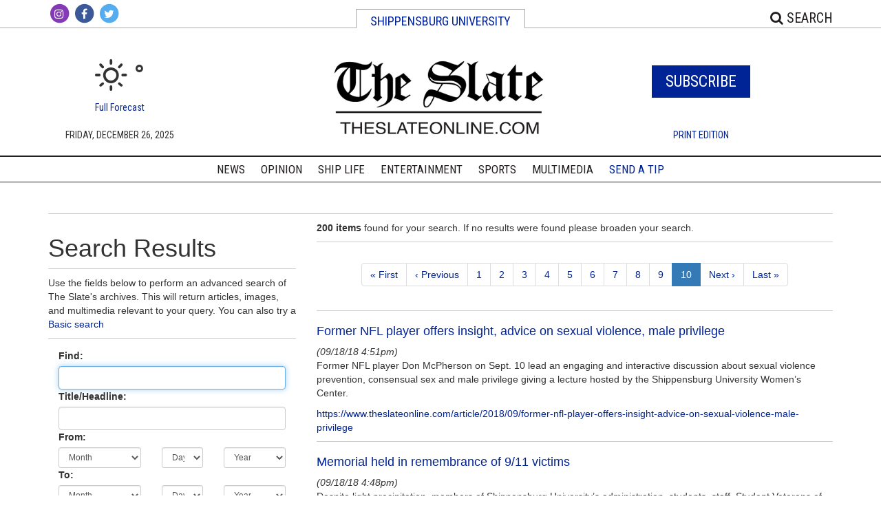

--- FILE ---
content_type: text/html; charset=UTF-8
request_url: https://www.theslateonline.com/search?order=date&direction=desc&author=Hannah+Pollock&page=10&per_page=20
body_size: 11022
content:



    



<!DOCTYPE html>
<html lang="en-US">
<!--
   _____ _   _                    _
  / ____| \ | |                  | |
 | (___ |  \| |_      _____  _ __| | _____
  \___ \| . ` \ \ /\ / / _ \| '__| |/ / __|
  ____) | |\  |\ V  V / (_) | |  |   <\__ \
 |_____/|_| \_| \_/\_/ \___/|_|  |_|\_\___/

SNworks - Solutions by The State News - http://getsnworks.com
-->
    <head>
<meta charset="utf-8">
        <meta http-equiv="content-type" content="text/html; charset=utf-8">
        

        <meta name="viewport" content="width=device-width">

        
<!-- START gryphon/main/meta.tpl -->
<title>Advanced Search | The Slate </title>
<style>#__ceo-debug-message{display: none;}#__ceo-debug-message-open,#__ceo-debug-message-close{font-size: 18px;color: #333;text-decoration: none;position: absolute;top: 0;left: 10px;}#__ceo-debug-message-close{padding-right: 10px;}#__ceo-debug-message #__ceo-debug-message-open{display: none;}#__ceo-debug-message div{display: inline-block;}#__ceo-debug-message.message-collapse{width: 50px;}#__ceo-debug-message.message-collapse div{display: none;}#__ceo-debug-message.message-collapse #__ceo-debug-message-close{display: none;}#__ceo-debug-message.message-collapse #__ceo-debug-message-open{display: inline !important;}.__ceo-poll label{display: block;}ul.__ceo-poll{padding: 0;}.__ceo-poll li{list-style-type: none;margin: 0;margin-bottom: 5px;}.__ceo-poll [name="verify"]{opacity: 0.001;}.__ceo-poll .__ceo-poll-result{max-width: 100%;border-radius: 3px;background: #fff;position: relative;padding: 2px 0;}.__ceo-poll span{z-index: 10;padding-left: 4px;}.__ceo-poll .__ceo-poll-fill{padding: 2px 4px;z-index: 5;top: 0;background: #4b9cd3;color: #fff;border-radius: 3px;position: absolute;overflow: hidden;}.__ceo-flex-container{display: flex;}.__ceo-flex-container .__ceo-flex-col{flex-grow: 1;}.__ceo-table{margin: 10px 0;}.__ceo-table td{border: 1px solid #333;padding: 0 10px;}.text-align-center{text-align: center;}.text-align-right{text-align: right;}.text-align-left{text-align: left;}.__ceo-text-right:empty{margin-bottom: 1em;}article:not(.arx-content) .btn{font-weight: 700;}article:not(.arx-content) .float-left.embedded-media{padding: 0px 15px 15px 0px;}article:not(.arx-content) .align-center{text-align: center;}article:not(.arx-content) .align-right{text-align: right;}article:not(.arx-content) .align-left{text-align: left;}article:not(.arx-content) table{background-color: #f1f1f1;border-radius: 3px;width: 100%;border-collapse: collapse;border-spacing: 0;margin-bottom: 1.5rem;caption-side: bottom;}article:not(.arx-content) table th{text-align: left;padding: 0.5rem;border-bottom: 1px solid #ccc;}article:not(.arx-content) table td{padding: 0.5rem;border-bottom: 1px solid #ccc;}article:not(.arx-content) figure:not(.embedded-media)> figcaption{font-size: 0.8rem;margin-top: 0.5rem;line-height: 1rem;}</style>

<meta name="description" content="The Slate, serving the Shippensburg University community since 1957." />
<meta name="twitter:site" content="@shipuslate"/>
<meta property="og:site_name" content="The Slate"/>
    <meta property="og:url" content="https://www.theslateonline.com//"/>
    <meta property="og:title" content="Advanced Search | "/>
    <meta property="og:type" content="website"/>
    <meta property="og:description" content="The Slate, serving the Shippensburg University community since 1957."/>
    <meta property="og:image" content="https://d22ytg34v71om8.cloudfront.net/85b94d7724d345aca10187ee26f3a4eb/dist/img/fb-hidden-icon.png"/>
<!-- END gryphon/main/meta.tpl -->


        <script type="text/javascript" src="https://cdnjs.cloudflare.com/ajax/libs/modernizr/2.8.3/modernizr.js"></script>
        <script src="https://code.jquery.com/jquery-1.12.4.min.js" integrity="sha256-ZosEbRLbNQzLpnKIkEdrPv7lOy9C27hHQ+Xp8a4MxAQ=" crossorigin="anonymous"></script>
                <script src="https://d22ytg34v71om8.cloudfront.net/85b94d7724d345aca10187ee26f3a4eb/dist/js/master-min.js"></script>
        <script type="text/javascript" src="https://d22ytg34v71om8.cloudfront.net/85b94d7724d345aca10187ee26f3a4eb/dist/js/jquery.lazyload.js"></script>

        <!-- Favicons -->
        <link rel="apple-touch-icon" sizes="57x57" href="https://d22ytg34v71om8.cloudfront.net/85b94d7724d345aca10187ee26f3a4eb/dist/img/favicons/apple-icon-57x57.png">
<link rel="apple-touch-icon" sizes="60x60" href="https://d22ytg34v71om8.cloudfront.net/85b94d7724d345aca10187ee26f3a4eb/dist/img/favicons/apple-icon-60x60.png">
<link rel="apple-touch-icon" sizes="72x72" href="https://d22ytg34v71om8.cloudfront.net/85b94d7724d345aca10187ee26f3a4eb/dist/img/favicons/apple-icon-72x72.png">
<link rel="apple-touch-icon" sizes="76x76" href="https://d22ytg34v71om8.cloudfront.net/85b94d7724d345aca10187ee26f3a4eb/dist/img/favicons/apple-icon-76x76.png">
<link rel="apple-touch-icon" sizes="114x114" href="https://d22ytg34v71om8.cloudfront.net/85b94d7724d345aca10187ee26f3a4eb/dist/img/favicons/apple-icon-114x114.png">
<link rel="apple-touch-icon" sizes="120x120" href="https://d22ytg34v71om8.cloudfront.net/85b94d7724d345aca10187ee26f3a4eb/dist/img/favicons/apple-icon-120x120.png">
<link rel="apple-touch-icon" sizes="144x144" href="https://d22ytg34v71om8.cloudfront.net/85b94d7724d345aca10187ee26f3a4eb/dist/img/favicons/apple-icon-144x144.png">
<link rel="apple-touch-icon" sizes="152x152" href="https://d22ytg34v71om8.cloudfront.net/85b94d7724d345aca10187ee26f3a4eb/dist/img/favicons/apple-icon-152x152.png">
<link rel="apple-touch-icon" sizes="180x180" href="https://d22ytg34v71om8.cloudfront.net/85b94d7724d345aca10187ee26f3a4eb/dist/img/favicons/apple-icon-180x180.png">
<link rel="icon" type="image/png" sizes="192x192"  href="https://d22ytg34v71om8.cloudfront.net/85b94d7724d345aca10187ee26f3a4eb/dist/img/favicons/android-icon-192x192.png">
<link rel="icon" type="image/png" sizes="32x32" href="https://d22ytg34v71om8.cloudfront.net/85b94d7724d345aca10187ee26f3a4eb/dist/img/favicons/favicon-32x32.png">
<link rel="icon" type="image/png" sizes="96x96" href="https://d22ytg34v71om8.cloudfront.net/85b94d7724d345aca10187ee26f3a4eb/dist/img/favicons/favicon-96x96.png">
<link rel="icon" type="image/png" sizes="16x16" href="https://d22ytg34v71om8.cloudfront.net/85b94d7724d345aca10187ee26f3a4eb/dist/img/favicons/favicon-16x16.png">
<link rel="manifest" href="https://d22ytg34v71om8.cloudfront.net/85b94d7724d345aca10187ee26f3a4eb/dist/img/favicons/manifest.json">
<meta name="msapplication-TileColor" content="#ffffff">
<meta name="msapplication-TileImage" content="https://d22ytg34v71om8.cloudfront.net/85b94d7724d345aca10187ee26f3a4eb/dist/img/favicons/ms-icon-144x144.png">
<meta name="theme-color" content="#ffffff">

        
                
        <link rel="icon" type="image/png" href="" />
        <link rel="stylesheet" type="text/css" media="screen, projection, print" href="https://d22ytg34v71om8.cloudfront.net/85b94d7724d345aca10187ee26f3a4eb/dist/css/master.css" />
        <link rel="stylesheet" type="text/css" media="screen, projection, print" href="https://d22ytg34v71om8.cloudfront.net/85b94d7724d345aca10187ee26f3a4eb/dist/css/weather-icons.css" />
        <link rel="stylesheet" type="text/css" media="print" href="https://d22ytg34v71om8.cloudfront.net/85b94d7724d345aca10187ee26f3a4eb/dist/css/print.css" />

        <link rel="stylesheet" href="https://maxcdn.bootstrapcdn.com/font-awesome/4.6.3/css/font-awesome.min.css">

        <link href="https://vjs.zencdn.net/7.5.4/video-js.css" rel="stylesheet">
        <script src="https://vjs.zencdn.net/7.5.4/video.js"></script>

        <!-- Galleria -->
        <script src="https://d22ytg34v71om8.cloudfront.net/85b94d7724d345aca10187ee26f3a4eb/dist/galleria/galleria-1.4.2.min.js"></script>
            <script type='text/javascript'>
    var googletag = googletag || {};
    googletag.cmd = googletag.cmd || [];
    (function() {
        var gads = document.createElement('script');
        gads.async = true;
        gads.type = 'text/javascript';
        var useSSL = 'https:' == document.location.protocol;
        gads.src = (useSSL ? 'https:' : 'http:') +
        '//www.googletagservices.com/tag/js/gpt.js';
        var node = document.getElementsByTagName('script')[0];
        node.parentNode.insertBefore(gads, node);
    })();
    </script>

     <!-- Flytedesk Digital --> <script type="text/javascript"> (function (w, d, s, p) { let f = d.getElementsByTagName(s)[0], j = d.createElement(s); j.id = 'flytedigital'; j.async = true; j.src = 'https://digital.flytedesk.com/js/head.js#' + p; f.parentNode.insertBefore(j, f); })(window, document, 'script', '8b83160c-146c-46d0-96fd-2dc9557f519d'); </script> <!-- End Flytedesk Digital -->

    <script type='text/javascript'>
    googletag.cmd.push(function() {
        var mapping_leaderboard = googletag.sizeMapping().
            addSize([980, 0], [[970, 90], [728, 90]]). // Desktop - super leaderboard
            addSize([730, 0], [728, 90]). // Tablet - leaderboard
            addSize([0, 0], [320, 50]). // Mobile
            build();


        googletag.defineSlot('/52027003/leaderboard_bottom', [[320, 50], [728, 90], [970, 90]], 'div-gpt-ad-1461945713256-0').defineSizeMapping(mapping_leaderboard).addService(googletag.pubads());
        googletag.defineSlot('/52027003/leaderboard_top', [[320, 50], [728, 90], [970, 90]], 'div-gpt-ad-1461945713256-1').defineSizeMapping(mapping_leaderboard).addService(googletag.pubads());
        googletag.defineSlot('/52027003/rectangle_half_page_300x600', [300, 600], 'div-gpt-ad-1461945713256-2').addService(googletag.pubads());
        googletag.defineSlot('/52027003/rectangle_medium_300x250', [300, 250], 'div-gpt-ad-1461945713256-3').addService(googletag.pubads());
        googletag.pubads().enableSingleRequest();
        googletag.enableServices();
    });
    </script>

    </head>

    <body>
        <!-- Google Tag Manager -->
<noscript><iframe src="//www.googletagmanager.com/ns.html?id=GTM-TM2SQT"
height="0" width="0" style="display:none;visibility:hidden"></iframe></noscript>
<script>(function(w,d,s,l,i){w[l]=w[l]||[];w[l].push({'gtm.start':
new Date().getTime(),event:'gtm.js'});var f=d.getElementsByTagName(s)[0],
j=d.createElement(s),dl=l!='dataLayer'?'&l='+l:'';j.async=true;j.src=
'//www.googletagmanager.com/gtm.js?id='+i+dl;f.parentNode.insertBefore(j,f);
})(window,document,'script','dataLayer','GTM-TM2SQT');</script>
<!-- End Google Tag Manager -->
        <header>
                        <div class="container-fluid hidden-sm hidden-xs">
                <div class="container">
                    <div class="row">
                        <div class="col-sm-3 header-social">
                            <ul class="unstyled inline social">
                                <li class="instagram">
                                    <a href="https://www.instagram.com/shipuslate/" target="_blank">
                                        <span class="fa-stack">
                                            <i class="fa fa-circle fa-stack-2x"></i>
                                            <i class="fa fa-instagram fa-stack-1x"></i>
                                        </span>
                                    </a>
                                </li>
                                <li class="facebook">
                                    <a href="https://www.facebook.com/theslate/" target="_blank">
                                        <span class="fa-stack">
                                            <i class="fa fa-circle fa-stack-2x"></i>
                                            <i class="fa fa-facebook fa-stack-1x"></i>
                                        </span>
                                    </a>
                                </li>
                                <li class="twitter">
                                    <a href="https://twitter.com/shipuslate" target="_blank">
                                        <span class="fa-stack">
                                            <i class="fa fa-circle fa-stack-2x"></i>
                                            <i class="fa fa-twitter fa-stack-1x"></i>
                                        </span>
                                    </a>
                                </li>
                            </ul>
                        </div>
                        <div class="col-sm-6 header-title text-center">
                            <p>Shippensburg University</p>
                        </div>


                        <div class="col-sm-3 text-right header-search">

                            <a type="button" data-toggle="button" class="link-black pull-right search-form-button" id="top-search-row"><i class="fa fa-search"></i> Search</a>

                            <form class="header-search-form" id="search" method="get" action="https://www.theslateonline.com/search">
                                <input type="hidden" name="a" value="1" />
                                <input type="hidden" name="o" value="date" />
                                <input id="searchField" type="text" name="s" placeholder=""/>
                                <button type="submit" value="submit"><span><i class="fa fa-search"></i><span></button>
                            </form>
                        </div>
                        </div>
                    </div>
                </div>
            </div>

                        <nav class="navbar navbar-default navbar-fixed-top visible-sm visible-xs">
                <div class="container-fluid nav-container">
                    <!-- Brand and toggle get grouped for better mobile display -->

                    <div class="navbar-header">
                        <a href="https://www.theslateonline.com/" class="bar-logo"><img src="https://d22ytg34v71om8.cloudfront.net/85b94d7724d345aca10187ee26f3a4eb/dist/img/black_logo_sized.gif
" /></a>
                        <button type="button" class="navbar-toggle collapsed navbar-left" data-toggle="collapse" data-target="#navbar" aria-expanded="false">
                            <span class="sr-only">Toggle navigation</span>
                            <span class="icon-bar"></span>
                            <span class="icon-bar"></span>
                            <span class="icon-bar"></span>
                        </button>
                        <a href="https://www.theslateonline.com/search?a=1" class="link-black pull-right search-form-button"><i class="fa fa-search"></i><span class="sr-only">Search</span></a>

                    </div>

                    <!-- Collect the nav links, forms, and other content for toggling -->
                    <div class="collapse navbar-collapse" id="navbar">
                                                    <div class="row nav-col">
                                <div class="col-sm-6 col-xs-6 border-right" >
                                    <a href="https://www.theslateonline.com/section/news">News</a>
                                </div>
                                <div class="col-sm-6 col-xs-6" >
                                    <a href="https://www.theslateonline.com/multimedia">Multimedia</a>
                                </div>
                            </div>
                            <div class="row nav-col">
                                <div class="col-sm-6 col-xs-6 border-right" >
                                    <a href="https://www.theslateonline.com/section/sports">Sports</a>
                                </div>
                                <div class="col-sm-6 col-xs-6">
                                    <a href="https://www.theslateonline.com/section/shiplife">Ship Life</a>
                                </div>
                            </div>
                            <div class="row nav-col">
                                <div class="col-sm-6 col-xs-6 border-right" >
                                    <a href="https://www.theslateonline.com/section/opinion">Opinion</a>
                                </div>
                                <div class="col-sm-6 col-xs-6">
                                    <a type="button" data-toggle="modal" data-target="#subscribe-modal" href="#">Subscribe</a>
                                </div>
                            </div>
                            <div class="row nav-col">
                                <div class="col-sm-6 col-xs-6 border-right" >
                                    <a href="https://www.theslateonline.com/section/arts_entertainment">Entertainment</a>
                                </div>
                                <div class="col-sm-6 col-xs-6 send-tip">
                                    <a href="https://www.theslateonline.com/page/send-a-tip" class="link-primary">Send a Tip</a>
                                </div>
                            </div>
                            <div class="row nav-col">
                                <div class="col-sm-6 col-xs-6 border-right" >
                                    <a href="https://www.theslateonline.com/section/podcasts">Podcasts</a>
                                </div>
                                <div class="col-sm-6 col-xs-6 send-tip">
                                    <a class="link-secondary" data-toggle="modal" data-target="#donate-modal" href="#">Donate</a>
                                </div>
                            </div>
                    </div><!-- /.navbar-collapse -->
                </div><!-- /.container-fluid -->
            </nav>

                        <div class="container">
                <div class="row ad-row">


                </div>
                <div class="row hidden-sm hidden-xs">
                    <div class="col-md-3" id="weather">
                        <p class="text-primary text-large visible-sm visible-xs">Shippensburg University</p>
                        
                                            
<div class="weather">
    <div class="currently"><i class="wi wi-day-sunny"></i> &deg;</div>
    <a href="">Full Forecast</a>
</div>

                        <p class="date">Friday, December 26, 2025</p>

                    </div>
                    <div class="col-md-6 col-sm-12 hidden-sm hidden-xs text-center header-logo">
                        <a href="https://www.theslateonline.com/">
                                                            <img src="https://d22ytg34v71om8.cloudfront.net/85b94d7724d345aca10187ee26f3a4eb/dist/img/black_logo_sized.gif
" alt="The Slate" id="mnd-logo"/>
                                                    </a>
                    </div>

                    <div class="col-md-3 col-xs-6 subscribe-col">
                        <h1 class="subscribe-button"><a type="button" data-toggle="modal" data-target="#subscribe-modal" href="#">Subscribe</a></h1>
                                                <p class="date"><a href="https://issuu.com/The_Slate/docs/the_slate_4-25-23" target="_blank">Print Edition</a></p>
                    </div>


                    <div class="col-xs-6 col-md-12 visible-sm visible-xs text-center sm-xs-social">
                        <ul class="unstyled inline social">
                            <li class="youtube-alt">
                                <a href="https://www.youtube.com/channel/UCxZ193oC-TgbWPoH6nLblrg" target="_blank">
                                    <span class="fa-stack">
                                        <i class="fa fa-circle fa-stack-2x"></i>
                                        <i class="fa fa-youtube-play fa-stack-1x"></i>
                                    </span>
                                </a>
                            </li>
                            <li class="instagram">
                                <a href="https://www.instagram.com/shipuslate/" target="_blank">
                                    <span class="fa-stack">
                                        <i class="fa fa-circle fa-stack-2x"></i>
                                        <i class="fa fa-instagram fa-stack-1x"></i>
                                    </span>
                                </a>
                            </li>
                            <li class="facebook">
                                <a href="https://www.facebook.com/theslate/" target="_blank">
                                    <span class="fa-stack">
                                        <i class="fa fa-circle fa-stack-2x"></i>
                                        <i class="fa fa-facebook fa-stack-1x"></i>
                                    </span>
                                </a>
                            </li>
                            <li class="twitter">
                                <a href="https://twitter.com/shipuslate" target="_blank">
                                    <span class="fa-stack">
                                        <i class="fa fa-circle fa-stack-2x"></i>
                                        <i class="fa fa-twitter fa-stack-1x"></i>
                                    </span>
                                </a>
                            </li>
                        </ul>
                    </div>
                </div>
            </div>

                        <nav class="navbar navbar-default navbar-static-top hidden-sm hidden-xs unscrolled-nav">
                <div class="container nav-container">
                    <!-- Brand and toggle get grouped for better mobile display -->

                    <div class="navbar-header">
                        <button type="button" class="navbar-toggle collapsed navbar-left" data-toggle="collapse" data-target="#navbar" aria-expanded="false">
                            <span class="sr-only">Toggle navigation</span>
                            <span class="icon-bar bar-line"></span>
                            <span class="icon-bar bar-line"></span>
                            <span class="icon-bar bar-line"></span>
                        </button>
                    </div>

                    <!-- Collect the nav links, forms, and other content for toggling -->
                    <div class="collapse navbar-collapse" id="navbar">
                        <ul class="nav navbar-nav text-center">
                            <li data-dropnav-source="https://www.theslateonline.com/section/dropnav.html?t=news">
                                <a href="https://www.theslateonline.com/section/news">News</a>
                            </li>
                            <li data-dropnav-source="https://www.theslateonline.com/section/dropnav.html?t=opinion">
                                <a href="https://www.theslateonline.com/section/opinion">Opinion</a>
                            </li>
                            <li data-dropnav-source="https://www.theslateonline.com/section/dropnav.html?t=shiplife">
                                <a href="https://www.theslateonline.com/section/shiplife">Ship Life</a>
                            </li>
                            <li data-dropnav-source="https://www.theslateonline.com/section/dropnav.html?t=arts_entertainment">
                                <a href="https://www.theslateonline.com/section/arts_entertainment">Entertainment</a>
                            </li>
                            <li data-dropnav-source="https://www.theslateonline.com/section/dropnav.html?t=sports">
                                <a href="https://www.theslateonline.com/section/sports">Sports</a>
                            </li>
                            <li data-dropnav-source="https://www.theslateonline.com/section/dropnav.html?t=multimedia">
                                <a href="https://www.theslateonline.com/multimedia">Multimedia</a>
                            </li>

                            <li><a href="https://www.theslateonline.com/page/send-a-tip" class="link-primary">Send a Tip</a></li>


                         </ul>
                    </div><!-- /.navbar-collapse -->
                </div><!-- /.container-fluid -->
            </nav>

                        <nav class="navbar navbar-default navbar-fixed-top hidden-sm hidden-xs scrolled-nav hidden">
                <div class="container nav-container">
                    <!-- Brand and toggle get grouped for better mobile display -->

                    <div class="navbar-header">
                        <button type="button" class="navbar-toggle collapsed navbar-left" data-toggle="collapse" data-target="#scrolled-drop-menu" aria-expanded="false">
                            <span class="sr-only">Toggle navigation</span>
                            <span class="icon-bar"></span>
                            <span class="icon-bar"></span>
                            <span class="icon-bar"></span>
                        </button>
                        <ul class="dropdown-menu" id="scrolled-drop-menu">
                            <li>
                                <a href="https://www.theslateonline.com/section/news">News</a>
                            </li>
                            <li>
                                <a href="https://www.theslateonline.com/section/sports">Sports</a>
                            </li>
                            <li>
                                <a href="https://www.theslateonline.com/section/opinion">Opinion</a>
                            </li>
                        <li>
                            <a href="https://www.theslateonline.com/section/arts_entertainment">Entertainment</a>
                            </li>

                            <li>
                                <a href="https://www.theslateonline.com/section/shiplife">Ship Life</a>
                            </li>
                            <li>
                                <a href="https://www.theslateonline.com/multimedia">Multimedia</a>
                            </li>
                            <li>
                                <a href="https://www.theslateonline.com/section/podcasts">Podcasts</a>
                            </li>

                            <li></li>
                            <li><a href="https://www.theslateonline.com/page/special-issues" target="_blank">Special Issues</a></li>
                            <li><a href="https://www.theslateonline.com/page/send-a-tip" class="link-primary">Send a Tip</a></li>
                                                        <li><a class="link-secondary" data-toggle="modal" data-target="#donate-modal" href="#">Donate</a></li>
                        </ul>
                        <ul class="unstyled inline social">
                                                        <li class="instagram">
                                <a href="https://www.instagram.com/shipuslate/" target="_blank">
                                    <span class="fa-stack">
                                        <i class="fa fa-circle fa-stack-2x"></i>
                                        <i class="fa fa-instagram fa-stack-1x"></i>
                                    </span>
                                </a>
                            </li>
                            <li class="facebook">
                                <a href="https://www.facebook.com/theslate/" target="_blank">
                                    <span class="fa-stack">
                                        <i class="fa fa-circle fa-stack-2x"></i>
                                        <i class="fa fa-facebook fa-stack-1x"></i>
                                    </span>
                                </a>
                            </li>
                            <li class="twitter">
                                <a href="https://twitter.com/shipuslate" target="_blank">
                                    <span class="fa-stack">
                                        <i class="fa fa-circle fa-stack-2x"></i>
                                        <i class="fa fa-twitter fa-stack-1x"></i>
                                    </span>
                                </a>
                            </li>
                        </ul>
                        <a href="https://www.theslateonline.com/" class="pull-left bar-logo"><img src="https://d22ytg34v71om8.cloudfront.net/85b94d7724d345aca10187ee26f3a4eb/dist/img/black_logo_sized.gif
" /></a>


                        <a type="button" data-toggle="button" class="link-black pull-right search-form-button" id="scrolled-nav-search"><i class="fa fa-search"></i> Search</a>

                        <form class="header-search-form" id="search" method="get" action="https://www.theslateonline.com/search">
                            <input type="hidden" name="a" value="1" />
                            <input type="hidden" name="o" value="date" />
                            <input id="searchField" type="text" name="s" placeholder=""/>
                            <button type="submit" value="submit"><span><i class="fa fa-search"></i><span></button>
                        </form>

                    </div>

                </div><!-- /.container-fluid -->
            </nav>

                        <div class="modal fade" tabindex="-1" role="dialog" id="subscribe-modal">
                <div class="modal-dialog" role="document">
                    <div class="modal-content">
                        <div class="modal-header">
                            <button type="button" class="close" data-dismiss="modal" aria-label="Close"><span aria-hidden="true">&times;</span></button>
                            <h4 class="modal-title pull-left">Subscribe</h4>
                        </div>
                        <div class="modal-body">
                            &nbsp;
                            <iframe height="431"
                                    allowTransparency="true"
                                    frameborder="0"
                                    scrolling="no"
                                    style="width:100%;border:none"
                                    src="https://statenews.wufoo.com/embed/zzbriu31ljn6nj/">
                            <a href="https://statenews.wufoo.com/forms/zzbriu31ljn6nj/">
                                Fill out my Wufoo form!
                            </a>
                            </iframe>
                        </div>
                    </div><!-- /.modal-content -->
                </div><!-- /.modal-dialog -->
            </div><!-- /.modal -->


        </header>
        <div class="container leaderboard-global">
            <div class="row">
                <div class="col-sm-12 text-center">
                    <!-- START gryphon/ads/placement-d.tpl -->
<div class="ad leaderboard">

            <!-- /52027003/leaderboard_top -->
        <div id='div-gpt-ad-1461945713256-1'>
        <script type='text/javascript'>
        googletag.cmd.push(function() { googletag.display('div-gpt-ad-1461945713256-1'); });
        </script>
        </div>
    </div>
<!-- END gryphon/ads/placement-d.tpl -->
                </div>
            </div>
            <hr>
        </div>



                


<script>
    $(function() {
        $("#input_search").focus();
    });
</script>
<div class="container search advanced">
    <div class="row">
        <!-- Main content Column -->
        <div class="col-md-12">
            <div class="row">
                <div class="col-md-4">
                    <h1 class="search-header">
                                                    Search Results
                                            </h1>

                    <hr class="spacer" />

                                            <p class="copy">Use the fields below to perform an advanced search of The Slate's archives. This will return articles, images, and multimedia relevant to your query. You can also try a <a href="https://www.theslateonline.com/search">Basic search</a></p>
                    
                    <hr class="spacer" />

                    <form method="get" action="https://www.theslateonline.com/search" class="form-vertical">
                        <input type="hidden" name="a" value="1" />

                        <div class="form-group">
                            <label for="input_search" class="col-xs-12 control-label">Find:</label>
                            <div class="col-xs-12">
                                <input type="text" id="input_search" name="s" class="form-control" value=""  />
                            </div>
                        </div>

                        <div class="form-group">
                            <label for="input_title" class="col-xs-12 control-label">Title/Headline:</label>
                            <div class="col-xs-12">
                                <input type="text" id="input_title" name="ti" class="form-control" value="" />
                            </div>
                        </div>

                        <div class="form-group">
                            <label class="col-xs-12 control-label">From:</label>
                            <div class="col-xs-12">
                                <div class="row row-sm">
                                    <div class="col-sm-5">
                                        <select name="ts_month" class="form-control input-sm">
                                            <option value="0">Month</option>
                                                                                        <option value="01">January</option>
                                                                                        <option value="02">February</option>
                                                                                        <option value="03">March</option>
                                                                                        <option value="04">April</option>
                                                                                        <option value="05">May</option>
                                                                                        <option value="06">June</option>
                                                                                        <option value="07">July</option>
                                                                                        <option value="08">August</option>
                                                                                        <option value="09">September</option>
                                                                                        <option value="10">October</option>
                                                                                        <option value="11">November</option>
                                                                                        <option value="12">December</option>
                                                                                    </select>
                                    </div>
                                    <div class="col-sm-3">
                                        <select name="ts_day" class="form-control input-sm">
                                            <option value="0">Day</option>
                                                                                        <option value="1">1</option>
                                                                                        <option value="2">2</option>
                                                                                        <option value="3">3</option>
                                                                                        <option value="4">4</option>
                                                                                        <option value="5">5</option>
                                                                                        <option value="6">6</option>
                                                                                        <option value="7">7</option>
                                                                                        <option value="8">8</option>
                                                                                        <option value="9">9</option>
                                                                                        <option value="10">10</option>
                                                                                        <option value="11">11</option>
                                                                                        <option value="12">12</option>
                                                                                        <option value="13">13</option>
                                                                                        <option value="14">14</option>
                                                                                        <option value="15">15</option>
                                                                                        <option value="16">16</option>
                                                                                        <option value="17">17</option>
                                                                                        <option value="18">18</option>
                                                                                        <option value="19">19</option>
                                                                                        <option value="20">20</option>
                                                                                        <option value="21">21</option>
                                                                                        <option value="22">22</option>
                                                                                        <option value="23">23</option>
                                                                                        <option value="24">24</option>
                                                                                        <option value="25">25</option>
                                                                                        <option value="26">26</option>
                                                                                        <option value="27">27</option>
                                                                                        <option value="28">28</option>
                                                                                        <option value="29">29</option>
                                                                                        <option value="30">30</option>
                                                                                        <option value="31">31</option>
                                                                                    </select>
                                    </div>
                                    <div class="col-sm-4">
                                        <select name="ts_year" class="form-control input-sm">
                                            <option value="0">Year</option>
                                                                                        
                                                                                        <option value="2001">2001</option>
                                                                                        <option value="2002">2002</option>
                                                                                        <option value="2003">2003</option>
                                                                                        <option value="2004">2004</option>
                                                                                        <option value="2005">2005</option>
                                                                                        <option value="2006">2006</option>
                                                                                        <option value="2007">2007</option>
                                                                                        <option value="2008">2008</option>
                                                                                        <option value="2009">2009</option>
                                                                                        <option value="2010">2010</option>
                                                                                        <option value="2011">2011</option>
                                                                                        <option value="2012">2012</option>
                                                                                        <option value="2013">2013</option>
                                                                                        <option value="2014">2014</option>
                                                                                        <option value="2015">2015</option>
                                                                                        <option value="2016">2016</option>
                                                                                        <option value="2017">2017</option>
                                                                                        <option value="2018">2018</option>
                                                                                        <option value="2019">2019</option>
                                                                                        <option value="2020">2020</option>
                                                                                        <option value="2021">2021</option>
                                                                                        <option value="2022">2022</option>
                                                                                        <option value="2023">2023</option>
                                                                                        <option value="2024">2024</option>
                                                                                        <option value="2025">2025</option>
                                                                                    </select>
                                    </div>
                                </div>
                            </div>
                        </div>

                        <div class="form-group">
                            <label class="col-xs-12 control-label">To:</label>
                            <div class="col-xs-12">
                                <div class="row row-sm">
                                    <div class="col-sm-5">
                                        <select name="te_month" class="form-control input-sm">
                                            <option value="0">Month</option>
                                                                                        <option value="01">January</option>
                                                                                        <option value="02">February</option>
                                                                                        <option value="03">March</option>
                                                                                        <option value="04">April</option>
                                                                                        <option value="05">May</option>
                                                                                        <option value="06">June</option>
                                                                                        <option value="07">July</option>
                                                                                        <option value="08">August</option>
                                                                                        <option value="09">September</option>
                                                                                        <option value="10">October</option>
                                                                                        <option value="11">November</option>
                                                                                        <option value="12">December</option>
                                                                                    </select>
                                    </div>
                                    <div class="col-sm-3">
                                        <select name="te_day" class="form-control input-sm">
                                            <option value="0">Day</option>
                                                                                        <option value="1">1</option>
                                                                                        <option value="2">2</option>
                                                                                        <option value="3">3</option>
                                                                                        <option value="4">4</option>
                                                                                        <option value="5">5</option>
                                                                                        <option value="6">6</option>
                                                                                        <option value="7">7</option>
                                                                                        <option value="8">8</option>
                                                                                        <option value="9">9</option>
                                                                                        <option value="10">10</option>
                                                                                        <option value="11">11</option>
                                                                                        <option value="12">12</option>
                                                                                        <option value="13">13</option>
                                                                                        <option value="14">14</option>
                                                                                        <option value="15">15</option>
                                                                                        <option value="16">16</option>
                                                                                        <option value="17">17</option>
                                                                                        <option value="18">18</option>
                                                                                        <option value="19">19</option>
                                                                                        <option value="20">20</option>
                                                                                        <option value="21">21</option>
                                                                                        <option value="22">22</option>
                                                                                        <option value="23">23</option>
                                                                                        <option value="24">24</option>
                                                                                        <option value="25">25</option>
                                                                                        <option value="26">26</option>
                                                                                        <option value="27">27</option>
                                                                                        <option value="28">28</option>
                                                                                        <option value="29">29</option>
                                                                                        <option value="30">30</option>
                                                                                        <option value="31">31</option>
                                                                                    </select>
                                    </div>
                                    <div class="col-sm-4">
                                        <select name="te_year" class="form-control input-sm">
                                            <option value="0">Year</option>
                                                                                        
                                                                                        <option value="2001">2001</option>
                                                                                        <option value="2002">2002</option>
                                                                                        <option value="2003">2003</option>
                                                                                        <option value="2004">2004</option>
                                                                                        <option value="2005">2005</option>
                                                                                        <option value="2006">2006</option>
                                                                                        <option value="2007">2007</option>
                                                                                        <option value="2008">2008</option>
                                                                                        <option value="2009">2009</option>
                                                                                        <option value="2010">2010</option>
                                                                                        <option value="2011">2011</option>
                                                                                        <option value="2012">2012</option>
                                                                                        <option value="2013">2013</option>
                                                                                        <option value="2014">2014</option>
                                                                                        <option value="2015">2015</option>
                                                                                        <option value="2016">2016</option>
                                                                                        <option value="2017">2017</option>
                                                                                        <option value="2018">2018</option>
                                                                                        <option value="2019">2019</option>
                                                                                        <option value="2020">2020</option>
                                                                                        <option value="2021">2021</option>
                                                                                        <option value="2022">2022</option>
                                                                                        <option value="2023">2023</option>
                                                                                        <option value="2024">2024</option>
                                                                                        <option value="2025">2025</option>
                                                                                    </select>
                                    </div>
                                </div>
                            </div>
                        </div>

                        <div class="form-group">
                            <label for="input_author" class="col-xs-12 control-label">Writer/Photographer:</label>
                            <div class="col-xs-12">
                                <input type="text" id="input_author" name="au" size="30" class="form-control" value="Hannah Pollock" />
                            </div>
                        </div>

                        <div class="form-group">
                            <label for="input_tag" class="col-xs-12 control-label">Tagged:</label>
                            <div class="col-xs-12">
                                <input type="text" id="input_tag" name="tg" size="30" class="form-control" value="" />
                            </div>
                        </div>

                        <div class="form-group">
                            <label for="input_type" class="col-xs-12 control-label">Type:</label>
                            <div class="col-xs-12">
                                <select name="ty" id="input_type" class="form-control">
                                    <option value="0">Any</option>
                                                                        <option value="article">article</option>
                                                                        <option value="media">media</option>
                                                                        <option value="post">post</option>
                                                                    </select>
                            </div>
                        </div>

                        <div class="form-group">
                            <label class="col-xs-12 control-label">Order by:</label>
                            <div class="col-xs-12 radio">
                                <label>
                                    <input type="radio" name="o" value="date" checked /> Date
                                </label>
                            </div>
                            <div class="col-xs-12 radio">
                                <label>
                                    <input type="radio" name="o" value="title" />Title
                                </label>
                            </div>
                        </div>

                        <hr class="spacer" />

                        <div class="form-group">
                            <div class="col-xs-12">
                                <input type="submit" value="Search" class="btn btn-danger" />
                            </div>
                        </div>

                        <hr class="spacer" />

                    </form>

                </div>

                <div class="col-md-8">
                    <p class="copy"><strong>200 items</strong> found for your search. If no results were found please broaden your search.</p>

                    <hr class="spacer" />

                    

            <div class="text-center">
            <ul class="pagination">
                                                            <li class="d-none d-md-inline"><a href="/search?order=date&amp;direction=desc&amp;author=Hannah+Pollock&amp;page=1&amp;per_page=20">« First</a></li>
                                                                                <li><a href="/search?order=date&amp;direction=desc&amp;author=Hannah+Pollock&amp;page=9&amp;per_page=20">‹ Previous</a></li>
                                                                                <li class="d-none d-md-inline"><a href="/search?order=date&amp;direction=desc&amp;author=Hannah+Pollock&amp;page=1&amp;per_page=20">1</a></li>
                                                                                <li class="d-none d-md-inline"><a href="/search?order=date&amp;direction=desc&amp;author=Hannah+Pollock&amp;page=2&amp;per_page=20">2</a></li>
                                                                                <li class="d-none d-md-inline"><a href="/search?order=date&amp;direction=desc&amp;author=Hannah+Pollock&amp;page=3&amp;per_page=20">3</a></li>
                                                                                <li class="d-none d-md-inline"><a href="/search?order=date&amp;direction=desc&amp;author=Hannah+Pollock&amp;page=4&amp;per_page=20">4</a></li>
                                                                                <li class="d-none d-md-inline"><a href="/search?order=date&amp;direction=desc&amp;author=Hannah+Pollock&amp;page=5&amp;per_page=20">5</a></li>
                                                                                <li class="d-none d-md-inline"><a href="/search?order=date&amp;direction=desc&amp;author=Hannah+Pollock&amp;page=6&amp;per_page=20">6</a></li>
                                                                                <li class="d-none d-md-inline"><a href="/search?order=date&amp;direction=desc&amp;author=Hannah+Pollock&amp;page=7&amp;per_page=20">7</a></li>
                                                                                <li class="d-none d-md-inline"><a href="/search?order=date&amp;direction=desc&amp;author=Hannah+Pollock&amp;page=8&amp;per_page=20">8</a></li>
                                                                                <li class="d-none d-md-inline"><a href="/search?order=date&amp;direction=desc&amp;author=Hannah+Pollock&amp;page=9&amp;per_page=20">9</a></li>
                                                                                <li class="active d-none d-md-inline"><span>10</span></li>
                                                                                <li><a href="/search?order=date&amp;direction=desc&amp;author=Hannah+Pollock&amp;page=11&amp;per_page=20">Next ›</a></li>
                                                                                <li class="d-none d-md-inline"><a href="/search?order=date&amp;direction=desc&amp;author=Hannah+Pollock&amp;page=10&amp;per_page=20">Last »</a></li>
                                                </ul>
        </div>

        <hr class="double hairline" />
    

            <article class="clearfix">

            <h4><a href="https://www.theslateonline.com/article/2018/09/former-nfl-player-offers-insight-advice-on-sexual-violence-male-privilege">Former NFL player offers insight, advice on sexual violence, male privilege</a></h4>
            <div class="smaller"><em>(09/18/18 4:51pm)</em></div>

            
            <p>Former NFL player Don McPherson on Sept. 10 lead an engaging and interactive discussion about sexual violence prevention, consensual sex and male privilege giving a lecture hosted by the Shippensburg University Women’s Center.</p>            <div class="smaller text-break"><a href="https://www.theslateonline.com/article/2018/09/former-nfl-player-offers-insight-advice-on-sexual-violence-male-privilege">https://www.theslateonline.com/article/2018/09/former-nfl-player-offers-insight-advice-on-sexual-violence-male-privilege</a></div>
        </article>
        <hr class="double hairline" />
            <article class="clearfix">

            <h4><a href="https://www.theslateonline.com/article/2018/09/memorial-held-in-remembrance-of-911-victims">Memorial held in remembrance of 9/11 victims</a></h4>
            <div class="smaller"><em>(09/18/18 4:48pm)</em></div>

            
            <p>Despite light precipitation, members of Shippensburg University’s administration, students, staff, Student Veterans of America and ROTC gathered outside the Ezra Lehman Memorial Library Tuesday morning to commemorate the 17th anniversary of the Sept. 11, 2001, terrorist attacks.</p>            <div class="smaller text-break"><a href="https://www.theslateonline.com/article/2018/09/memorial-held-in-remembrance-of-911-victims">https://www.theslateonline.com/article/2018/09/memorial-held-in-remembrance-of-911-victims</a></div>
        </article>
        <hr class="double hairline" />
            <article class="clearfix">

            <h4><a href="https://www.theslateonline.com/article/2018/09/su-announces-school-of-engineering">SU announces school of engineering</a></h4>
            <div class="smaller"><em>(09/18/18 4:45pm)</em></div>

            
            <p>Shippensburg University’s College of Arts and Sciences grew this semester with the establishment of the school of engineering.</p>            <div class="smaller text-break"><a href="https://www.theslateonline.com/article/2018/09/su-announces-school-of-engineering">https://www.theslateonline.com/article/2018/09/su-announces-school-of-engineering</a></div>
        </article>
        <hr class="double hairline" />
            <article class="clearfix">

            <h4><a href="https://www.theslateonline.com/article/2018/09/passhe-chancellor-assumes-role">PASSHE chancellor assumes role</a></h4>
            <div class="smaller"><em>(09/11/18 5:00pm)</em></div>

            
            <p>Since Frank Brogan’s departure in September 2017, the Pennsylvania State System of Higher Education (PASSHE) searched for a new chancellor.&nbsp;</p>            <div class="smaller text-break"><a href="https://www.theslateonline.com/article/2018/09/passhe-chancellor-assumes-role">https://www.theslateonline.com/article/2018/09/passhe-chancellor-assumes-role</a></div>
        </article>
        <hr class="double hairline" />
            <article class="clearfix">

            <h4><a href="https://www.theslateonline.com/article/2018/08/su-welcomes-crew-of-22">SU welcomes crew of &#039;22</a></h4>
            <div class="smaller"><em>(08/28/18 4:55pm)</em></div>

            
            <p>Shippensburg University welcomed new students to campus during fall Welcome Week with events and activities to help them meet new students and learn about the campus.&nbsp;</p>            <div class="smaller text-break"><a href="https://www.theslateonline.com/article/2018/08/su-welcomes-crew-of-22">https://www.theslateonline.com/article/2018/08/su-welcomes-crew-of-22</a></div>
        </article>
        <hr class="double hairline" />
            <article class="clearfix">

            <h4><a href="https://www.theslateonline.com/article/2018/06/council-of-trustees-chairman-remembered-as-proactive-hard-worker">Council of trustees chairman remembered as proactive, hard worker</a></h4>
            <div class="smaller"><em>(06/17/18 4:04pm)</em></div>

            
            <p>Shippensburg native and Shippensburg University Council of Trustees Chairman Jeff Coy died June 4.</p>            <div class="smaller text-break"><a href="https://www.theslateonline.com/article/2018/06/council-of-trustees-chairman-remembered-as-proactive-hard-worker">https://www.theslateonline.com/article/2018/06/council-of-trustees-chairman-remembered-as-proactive-hard-worker</a></div>
        </article>
        <hr class="double hairline" />
            <article class="clearfix">

            <h4><a href="https://www.theslateonline.com/article/2018/05/student-government-swears-in-new-members">Student government swears in new members</a></h4>
            <div class="smaller"><em>(05/01/18 1:38am)</em></div>

            
            <p>The newest class of Shippensburg University Student Government Association (SGA) leaders was sworn in last Thursday.&nbsp;</p>            <div class="smaller text-break"><a href="https://www.theslateonline.com/article/2018/05/student-government-swears-in-new-members">https://www.theslateonline.com/article/2018/05/student-government-swears-in-new-members</a></div>
        </article>
        <hr class="double hairline" />
            <article class="clearfix">

            <h4><a href="https://www.theslateonline.com/article/2018/04/historians-discuss-value-of-interpretation">Historians discuss value of interpretation</a></h4>
            <div class="smaller"><em>(04/24/18 2:34am)</em></div>

            
            <p>Students filled a Dauphin Humanities Center lecture hall last Tuesday to learn about what it is like interpreting Pennsylvania history.</p>            <div class="smaller text-break"><a href="https://www.theslateonline.com/article/2018/04/historians-discuss-value-of-interpretation">https://www.theslateonline.com/article/2018/04/historians-discuss-value-of-interpretation</a></div>
        </article>
        <hr class="double hairline" />
            <article class="clearfix">

            <h4><a href="https://www.theslateonline.com/article/2018/04/su-senior-wins-passhe-award">SU senior wins PASSHE award</a></h4>
            <div class="smaller"><em>(04/17/18 1:50am)</em></div>

            
            <p>Shippensburg University senior Brad Foreman was announced as the 2018 winner of the Syed R. Ali-Zaidi Award for Academic Excellence and received a $1,000 prize from the Pennsylvania State System of Higher Education.</p>            <div class="smaller text-break"><a href="https://www.theslateonline.com/article/2018/04/su-senior-wins-passhe-award">https://www.theslateonline.com/article/2018/04/su-senior-wins-passhe-award</a></div>
        </article>
        <hr class="double hairline" />
            <article class="clearfix">

            <h4><a href="https://www.theslateonline.com/article/2018/04/awards-help-fund-student-business-plans">Awards help fund student business plans</a></h4>
            <div class="smaller"><em>(04/10/18 2:41am)</em></div>

            
            <p>Shippensburg University hosted the seventh annual Student Business Plan Competition Awards ceremony on Wednesday evening in the Tuscarora Room at Reisner Dining Hall.&nbsp;</p>            <div class="smaller text-break"><a href="https://www.theslateonline.com/article/2018/04/awards-help-fund-student-business-plans">https://www.theslateonline.com/article/2018/04/awards-help-fund-student-business-plans</a></div>
        </article>
        <hr class="double hairline" />
            <article class="clearfix">

            <h4><a href="https://www.theslateonline.com/article/2018/04/seventeen-days-of-kindness-kicks-off-with-flash-mob">Seventeen days of kindness kicks off with flash mob</a></h4>
            <div class="smaller"><em>(04/03/18 2:15am)</em></div>

            
            <p>On an overcast Thursday afternoon, Shippensburg University students filled the field at Seth Grove Stadium to help kick off SU President Laurie Carter's “17 Days of Kindness” with a flash mob.&nbsp;</p>            <div class="smaller text-break"><a href="https://www.theslateonline.com/article/2018/04/seventeen-days-of-kindness-kicks-off-with-flash-mob">https://www.theslateonline.com/article/2018/04/seventeen-days-of-kindness-kicks-off-with-flash-mob</a></div>
        </article>
        <hr class="double hairline" />
            <article class="clearfix">

            <h4><a href="https://www.theslateonline.com/article/2018/03/active-shooter-training-prepares-students-police">Active shooter training prepares students, police</a></h4>
            <div class="smaller"><em>(03/20/18 12:19am)</em></div>

            
            <p>With the recent tragic events in schools across the nation, The Slate is taking a look at the emergency preparedness of Shippensburg University.</p>            <div class="smaller text-break"><a href="https://www.theslateonline.com/article/2018/03/active-shooter-training-prepares-students-police">https://www.theslateonline.com/article/2018/03/active-shooter-training-prepares-students-police</a></div>
        </article>
        <hr class="double hairline" />
            <article class="clearfix">

            <h4><a href="https://www.theslateonline.com/multimedia/67c80942-520f-4c62-89ea-dee78fb99b4d">Capture.jpg</a></h4>
            <div class="smaller"><em>(03/20/18 12:18am)</em></div>

            
                <img src="https://snworksceo.imgix.net/slt/219e556a-07e3-4718-94bf-5711960fe813.sized-1000x1000.jpg?w=100" style="float:left;padding: 5px 5px 5px 0; max-width:150px;" />
            
                        <div class="smaller text-break"><a href="https://www.theslateonline.com/multimedia/67c80942-520f-4c62-89ea-dee78fb99b4d">https://www.theslateonline.com/multimedia/67c80942-520f-4c62-89ea-dee78fb99b4d</a></div>
        </article>
        <hr class="double hairline" />
            <article class="clearfix">

            <h4><a href="https://www.theslateonline.com/article/2018/03/dinner-and-lecture-shows-how-food-can-connect-to-history">Dinner and lecture shows how food can connect to history</a></h4>
            <div class="smaller"><em>(03/20/18 12:14am)</em></div>

            
            <p>The Shippensburg University Department of History and Philosophy hosted a lecture titled, “History in Your Hands: What The Burrito Tells Us About World History” by Jonathan Reynolds, professor of history at Northern Kentucky University, on March 5.</p>            <div class="smaller text-break"><a href="https://www.theslateonline.com/article/2018/03/dinner-and-lecture-shows-how-food-can-connect-to-history">https://www.theslateonline.com/article/2018/03/dinner-and-lecture-shows-how-food-can-connect-to-history</a></div>
        </article>
        <hr class="double hairline" />
            <article class="clearfix">

            <h4><a href="https://www.theslateonline.com/article/2018/03/professor-informs-students-about-piece-of-history-less-than-60-miles-away">Professor informs students about piece of history less than 60 miles away</a></h4>
            <div class="smaller"><em>(03/06/18 7:46am)</em></div>

            
            <p>The Shippensburg University History and Philosophy Department hosted the first installment of its “Diggin’ History!” lecture series on Wednesday.&nbsp;</p>            <div class="smaller text-break"><a href="https://www.theslateonline.com/article/2018/03/professor-informs-students-about-piece-of-history-less-than-60-miles-away">https://www.theslateonline.com/article/2018/03/professor-informs-students-about-piece-of-history-less-than-60-miles-away</a></div>
        </article>
        <hr class="double hairline" />
            <article class="clearfix">

            <h4><a href="https://www.theslateonline.com/article/2018/02/panel-emphasizes-diplomacy">Panel emphasizes diplomacy</a></h4>
            <div class="smaller"><em>(02/27/18 3:15am)</em></div>

            
            <p>The Shippensburg University Grove Forum was filled with students, faculty and community members, leaving standing room only, last Thursday for a presentation and guest panel hosted by the political science department.&nbsp;</p>            <div class="smaller text-break"><a href="https://www.theslateonline.com/article/2018/02/panel-emphasizes-diplomacy">https://www.theslateonline.com/article/2018/02/panel-emphasizes-diplomacy</a></div>
        </article>
        <hr class="double hairline" />
            <article class="clearfix">

            <h4><a href="https://www.theslateonline.com/article/2018/02/new-pub-open-for-business">New pub open for business</a></h4>
            <div class="smaller"><em>(02/20/18 3:30am)</em></div>

            
            <p>Shippensburg University students did not have to wait long for a new pub to open on King Street.&nbsp;</p>            <div class="smaller text-break"><a href="https://www.theslateonline.com/article/2018/02/new-pub-open-for-business">https://www.theslateonline.com/article/2018/02/new-pub-open-for-business</a></div>
        </article>
        <hr class="double hairline" />
            <article class="clearfix">

            <h4><a href="https://www.theslateonline.com/article/2018/02/su-named-a-preferred-college-by-the-pittsburgh-promise">SU named a preferred college by The Pittsburgh Promise</a></h4>
            <div class="smaller"><em>(02/13/18 3:25am)</em></div>

            
            <p>Shippensburg University is now a preferred college partner by The Pittsburgh Promise, a foundation in Pittsburgh aimed at helping local students.&nbsp;</p>            <div class="smaller text-break"><a href="https://www.theslateonline.com/article/2018/02/su-named-a-preferred-college-by-the-pittsburgh-promise">https://www.theslateonline.com/article/2018/02/su-named-a-preferred-college-by-the-pittsburgh-promise</a></div>
        </article>
        <hr class="double hairline" />
            <article class="clearfix">

            <h4><a href="https://www.theslateonline.com/article/2018/02/campaign-aims-to-increase-pa-alcohol-education">Campaign aims to increase PA alcohol education</a></h4>
            <div class="smaller"><em>(02/11/18 7:49pm)</em></div>

            
            <p>The Pennsylvania Liquor Control Board (PLCB) is hoping to impact thousands of Pennsylvania families through its new public awareness campaign.&nbsp;</p>            <div class="smaller text-break"><a href="https://www.theslateonline.com/article/2018/02/campaign-aims-to-increase-pa-alcohol-education">https://www.theslateonline.com/article/2018/02/campaign-aims-to-increase-pa-alcohol-education</a></div>
        </article>
        <hr class="double hairline" />
            <article class="clearfix">

            <h4><a href="https://www.theslateonline.com/article/2017/09/professor-spotlight-jamila-cupid-public-relations">Professor spotlight: Jamila Cupid, public relations </a></h4>
            <div class="smaller"><em>(09/18/17 11:42pm)</em></div>

            
            <p>Jamila Cupid, known as Dr. Cupid to her students, is one of the Communication/Journalism Department’s latest hires. Though her fresh office walls lack decoration, what this professor does not lack is experience.</p>            <div class="smaller text-break"><a href="https://www.theslateonline.com/article/2017/09/professor-spotlight-jamila-cupid-public-relations">https://www.theslateonline.com/article/2017/09/professor-spotlight-jamila-cupid-public-relations</a></div>
        </article>
        <hr class="double hairline" />
    
    <hr class="spacer" />
            <div class="text-center">
            <ul class="pagination">
                                                            <li class="d-none d-md-inline"><a href="/search?order=date&amp;direction=desc&amp;author=Hannah+Pollock&amp;page=1&amp;per_page=20">« First</a></li>
                                                                                <li><a href="/search?order=date&amp;direction=desc&amp;author=Hannah+Pollock&amp;page=9&amp;per_page=20">‹ Previous</a></li>
                                                                                <li class="d-none d-md-inline"><a href="/search?order=date&amp;direction=desc&amp;author=Hannah+Pollock&amp;page=1&amp;per_page=20">1</a></li>
                                                                                <li class="d-none d-md-inline"><a href="/search?order=date&amp;direction=desc&amp;author=Hannah+Pollock&amp;page=2&amp;per_page=20">2</a></li>
                                                                                <li class="d-none d-md-inline"><a href="/search?order=date&amp;direction=desc&amp;author=Hannah+Pollock&amp;page=3&amp;per_page=20">3</a></li>
                                                                                <li class="d-none d-md-inline"><a href="/search?order=date&amp;direction=desc&amp;author=Hannah+Pollock&amp;page=4&amp;per_page=20">4</a></li>
                                                                                <li class="d-none d-md-inline"><a href="/search?order=date&amp;direction=desc&amp;author=Hannah+Pollock&amp;page=5&amp;per_page=20">5</a></li>
                                                                                <li class="d-none d-md-inline"><a href="/search?order=date&amp;direction=desc&amp;author=Hannah+Pollock&amp;page=6&amp;per_page=20">6</a></li>
                                                                                <li class="d-none d-md-inline"><a href="/search?order=date&amp;direction=desc&amp;author=Hannah+Pollock&amp;page=7&amp;per_page=20">7</a></li>
                                                                                <li class="d-none d-md-inline"><a href="/search?order=date&amp;direction=desc&amp;author=Hannah+Pollock&amp;page=8&amp;per_page=20">8</a></li>
                                                                                <li class="d-none d-md-inline"><a href="/search?order=date&amp;direction=desc&amp;author=Hannah+Pollock&amp;page=9&amp;per_page=20">9</a></li>
                                                                                <li class="active d-none d-md-inline"><span>10</span></li>
                                                                                <li><a href="/search?order=date&amp;direction=desc&amp;author=Hannah+Pollock&amp;page=11&amp;per_page=20">Next ›</a></li>
                                                                                <li class="d-none d-md-inline"><a href="/search?order=date&amp;direction=desc&amp;author=Hannah+Pollock&amp;page=10&amp;per_page=20">Last »</a></li>
                                                </ul>
        </div>

        <hr class="double hairline" />
                    </div>

            </div>
        </div>
    </div>
</div>


                    <div class="container leaderboard-global">
                <div class="row">
                    <div class="col-sm-12 text-center">
                        <!-- START gryphon/ads/placement_h.tpl -->
<div class="ad leaderboard text-center" style="margin-top:50px;">

            <!-- /52027003/leaderboard_bottom -->
        <div id='div-gpt-ad-1461945713256-0'>
        <script type='text/javascript'>
        googletag.cmd.push(function() { googletag.display('div-gpt-ad-1461945713256-0'); });
        </script>
        </div>
    </div>
<!-- END gryphon/ads/placement_h.tpl -->
                    </div>
                </div>
                <hr>
            </div>
        
        <footer>
            <div class="container">
                <div class="row">
                    <div class="col-md-7 logo-col">
                        <div class="row logo-row">
                            <div class="col-md-4">
                                <ul class="unstyled inline social">
                                                                        <li class="instagram">
                                        <a href="https://www.instagram.com/shipuslate/" target="_blank">
                                            <span class="fa-stack fa-lg">
                                                <i class="fa fa-circle fa-stack-2x"></i>
                                                <i class="fa fa-instagram fa-stack-1x"></i>
                                            </span>
                                        </a>
                                    </li>
                                    <li class="facebook">
                                        <a href="https://www.facebook.com/theslate/" target="_blank">
                                            <span class="fa-stack fa-lg">
                                                <i class="fa fa-circle fa-stack-2x"></i>
                                                <i class="fa fa-facebook fa-stack-1x"></i>
                                            </span>
                                        </a>
                                    </li>
                                    <li class="twitter">
                                        <a href="https://twitter.com/shipuslate" target="_blank">
                                            <span class="fa-stack fa-lg">
                                                <i class="fa fa-circle fa-stack-2x"></i>
                                                <i class="fa fa-twitter fa-stack-1x"></i>
                                            </span>
                                        </a>
                                    </li>
                                </ul>
                            </div>
                        </div>
                        <div class="row link-row">
                            <div class="col-sm-12">
                                <ul class="unstyled inline">
                                    <li><a href="https://www.theslateonline.com/page/about">About</a></li>
                                    <li><a href="https://www.theslateonline.com/page/contact">Contact</a></li>
                                    <li><a href="https://www.theslateonline.com/page/advertise">Advertise</a></li>
                                    <li><a href="https://www.theslateonline.com/page/work_for_us">Work For Us</a></li>
                                </ul>
                                <ul class="unstyled inline">
                                    <li><a href="https://www.theslateonline.com/section/news">News</a></li>
                                    <li><a href="https://www.theslateonline.com/section/opinion">Opinion</a></li>
                                    <li><a href="https://www.theslateonline.com/section/shiplife">Ship Life</a></li>
                                    <li><a href="https://www.theslateonline.com/section/arts_entertainment">Entertainment</a></li>
                                    <li><a href="https://www.theslateonline.com/section/sports">Sports</a></li>
                                </ul>
                            </div>
                        </div>
                    </div>
                    <div class="col-md-5 text-col">
                        <p>All Rights Reserved</p>
                        <p>&copy; Copyright 2025 The Slate</p>
                        <p>Powered by <a href="http://getsnworks.com" target="_blank"><img src="https://cdn.thesn.net/gAssets/SNworks.png" style="position:relative;top:-3px;padding:0 10px;"/></a> Solutions by The State News.</p>
                    </div>
                </div>
            </div>
        </footer>
        <script>
            $(function() {
                $("img.lazy").show().lazyload({
                    effect : "fadeIn"
                });
            });
        </script>
    <!-- Built in 0.1242311000824 seconds --><div id="__ceo-8B7A2F29-C494-4EAA-9D3D-93356FF6FB40"></div>
<script src="https://www.theslateonline.com/b/e.js"></script><script></script>
</body>
</html>


--- FILE ---
content_type: text/html; charset=utf-8
request_url: https://www.google.com/recaptcha/api2/aframe
body_size: 267
content:
<!DOCTYPE HTML><html><head><meta http-equiv="content-type" content="text/html; charset=UTF-8"></head><body><script nonce="JrskDlKpgwUJdEuf4tYFUA">/** Anti-fraud and anti-abuse applications only. See google.com/recaptcha */ try{var clients={'sodar':'https://pagead2.googlesyndication.com/pagead/sodar?'};window.addEventListener("message",function(a){try{if(a.source===window.parent){var b=JSON.parse(a.data);var c=clients[b['id']];if(c){var d=document.createElement('img');d.src=c+b['params']+'&rc='+(localStorage.getItem("rc::a")?sessionStorage.getItem("rc::b"):"");window.document.body.appendChild(d);sessionStorage.setItem("rc::e",parseInt(sessionStorage.getItem("rc::e")||0)+1);localStorage.setItem("rc::h",'1766779189376');}}}catch(b){}});window.parent.postMessage("_grecaptcha_ready", "*");}catch(b){}</script></body></html>

--- FILE ---
content_type: text/plain
request_url: https://www.google-analytics.com/j/collect?v=1&_v=j102&a=371399608&t=pageview&_s=1&dl=https%3A%2F%2Fwww.theslateonline.com%2Fsearch%3Forder%3Ddate%26direction%3Ddesc%26author%3DHannah%2BPollock%26page%3D10%26per_page%3D20&ul=en-us%40posix&dt=Advanced%20Search%20%7C%20The%20Slate&sr=1280x720&vp=1280x720&_u=YEDAAEABAAAAACAAI~&jid=906418992&gjid=1578492827&cid=593091543.1766779188&tid=UA-135289381-1&_gid=1769691931.1766779188&_r=1&_slc=1&gtm=45He5ca1n71TM2SQTv71174834za200zd71174834&gcd=13l3l3l3l1l1&dma=0&tag_exp=103116026~103200004~104527906~104528500~104684208~104684211~105391253~115583767~115938466~115938468~116184927~116184929~116251938~116251940~116682875~116744866&z=1406548318
body_size: -835
content:
2,cG-KNDK3JJ6ZJ

--- FILE ---
content_type: text/plain
request_url: https://www.google-analytics.com/j/collect?v=1&_v=j102&a=371399608&t=pageview&_s=1&dl=https%3A%2F%2Fwww.theslateonline.com%2Fsearch%3Forder%3Ddate%26direction%3Ddesc%26author%3DHannah%2BPollock%26page%3D10%26per_page%3D20&ul=en-us%40posix&dt=Advanced%20Search%20%7C%20The%20Slate&sr=1280x720&vp=1280x720&_u=YEDAAEABAAAAACAAI~&jid=720233644&gjid=1669432297&cid=593091543.1766779188&tid=UA-135289381-2&_gid=1769691931.1766779188&_r=1&_slc=1&gtm=45He5ca1n71TM2SQTv71174834za200zd71174834&gcd=13l3l3l3l1l1&dma=0&tag_exp=103116026~103200004~104527906~104528500~104684208~104684211~105391253~115583767~115938466~115938468~116184927~116184929~116251938~116251940~116682875~116744866&z=574981826
body_size: -838
content:
2,cG-RFGWC3NFZP